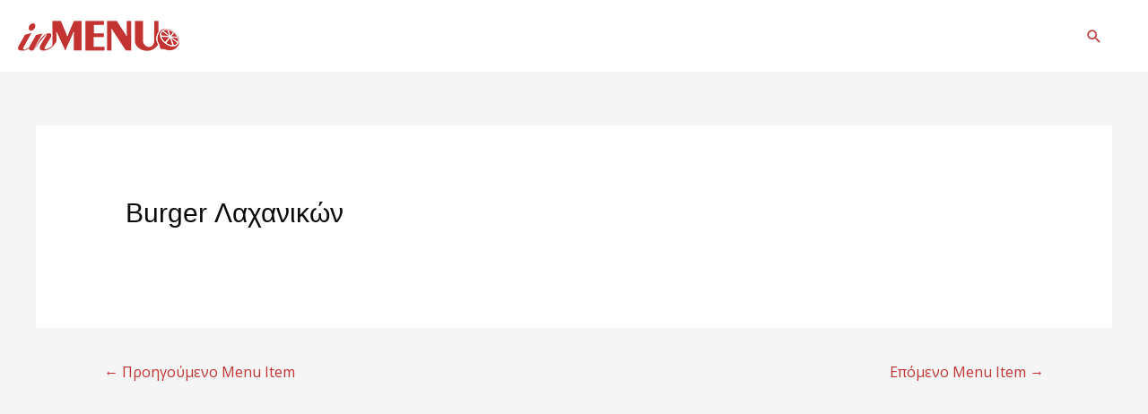

--- FILE ---
content_type: text/css
request_url: https://inmenu.gr/wp-content/plugins/foodpress/assets/fonts/fp_fonts.css?ver=6.9
body_size: 1099
content:
@charset "UTF-8";

@font-face {
  font-family: "foodpress_font";
  src:url("foodpress_font.eot");
  src:url("foodpress_font.eot?#iefix") format("embedded-opentype"),
    url("foodpress_font.woff") format("woff"),
    url("foodpress_font.ttf") format("truetype"),
    url("foodpress_font.svg#foodpress_font") format("svg");
  font-weight: normal;
  font-style: normal;

}

[data-fa-fp]:before {
  font-family: "foodpress_font" !important;
  content: attr(data-fa-fp);
  font-style: normal !important;
  font-weight: normal !important;
  font-variant: normal !important;
  text-transform: none !important;
  speak: none;
  line-height: 1;
  -webkit-font-smoothing: antialiased;
  -moz-osx-font-smoothing: grayscale;
}

[class^="fp-"]:before,
[class*=" fp-"]:before {
  font-family: "foodpress_font" !important;
  font-style: normal !important;
  font-weight: normal !important;
  font-variant: normal !important;
  text-transform: none !important;
  speak: none;
  line-height: 1;
  -webkit-font-smoothing: antialiased;
  -moz-osx-font-smoothing: grayscale;
}

.fp-watermelon-alt:before {
  content: "a";
}
.fp-sushi-2-alt:before {
  content: "b";
}
.fp-sushi-alt:before {
  content: "c";
}
.fp-taco:before {
  content: "d";
}
.fp-taco-alt:before {
  content: "e";
}
.fp-tea-pot:before {
  content: "f";
}
.fp-tea-pot-alt:before {
  content: "g";
}
.fp-totopos:before {
  content: "h";
}
.fp-totopos-alt:before {
  content: "i";
}
.fp-utensils:before {
  content: "j";
}
.fp-utensils-alt:before {
  content: "k";
}
.fp-vegetarian:before {
  content: "l";
}
.fp-vegetarian-alt:before {
  content: "m";
}
.fp-watermelon:before {
  content: "n";
}
.fp-sushi-2:before {
  content: "o";
}
.fp-salt:before {
  content: "p";
}
.fp-roast-alt:before {
  content: "q";
}
.fp-sushi:before {
  content: "r";
}
.fp-roast:before {
  content: "s";
}
.fp-stir-fry-alt:before {
  content: "t";
}
.fp-stir-fry2-alt:before {
  content: "u";
}
.fp-rice:before {
  content: "v";
}
.fp-stir-fry2:before {
  content: "w";
}
.fp-rice-alt:before {
  content: "x";
}
.fp-pizza-alt:before {
  content: "y";
}
.fp-stir-fry:before {
  content: "z";
}
.fp-pizza:before {
  content: "A";
}
.fp-stawberry-alt:before {
  content: "B";
}
.fp-pineapple-alt:before {
  content: "C";
}
.fp-stawberry:before {
  content: "D";
}
.fp-pineapple:before {
  content: "E";
}
.fp-set-1-alt:before {
  content: "F";
}
.fp-mug-alt:before {
  content: "G";
}
.fp-set-1:before {
  content: "H";
}
.fp-mug:before {
  content: "I";
}
.fp-scale-alt:before {
  content: "J";
}
.fp-muffin-alt:before {
  content: "K";
}
.fp-scale:before {
  content: "L";
}
.fp-muffin:before {
  content: "M";
}
.fp-salt-alt:before {
  content: "N";
}
.fp-grapes:before {
  content: "O";
}
.fp-corn-dog-alt:before {
  content: "P";
}
.fp-ice-cream-cone-alt:before {
  content: "Q";
}
.fp-kabob:before {
  content: "R";
}
.fp-grapes-2:before {
  content: "S";
}
.fp-drink1:before {
  content: "T";
}
.fp-drink1-alt:before {
  content: "U";
}
.fp-grapes-2-alt:before {
  content: "V";
}
.fp-kabob-alt:before {
  content: "W";
}
.fp-lollipop:before {
  content: "X";
}
.fp-grapes-alt:before {
  content: "Y";
}
.fp-drink2:before {
  content: "Z";
}
.fp-drink2-alt:before {
  content: "0";
}
.fp-ham:before {
  content: "1";
}
.fp-lollipop-alt:before {
  content: "2";
}
.fp-martini:before {
  content: "3";
}
.fp-ham-alt:before {
  content: "4";
}
.fp-egg:before {
  content: "5";
}
.fp-egg-alt:before {
  content: "6";
}
.fp-hat:before {
  content: "7";
}
.fp-martini2:before {
  content: "8";
}
.fp-martini2-alt:before {
  content: "9";
}
.fp-hat-alt:before {
  content: "!";
}
.fp-fork-knife:before {
  content: "\"";
}
.fp-fork-knife2:before {
  content: "#";
}
.fp-ice-cream-cone:before {
  content: "$";
}
.fp-martini-alt:before {
  content: "%";
}
.fp-meat:before {
  content: "&";
}
.fp-ice-cream-cone2:before {
  content: "'";
}
.fp-fork-knife2-alt:before {
  content: "(";
}
.fp-fork-knife-alt:before {
  content: ")";
}
.fp-ice-cream-cone2-alt:before {
  content: "*";
}
.fp-meat-alt:before {
  content: "+";
}
.fp-menu:before {
  content: ",";
}
.fp-ice-cream-cone3:before {
  content: "-";
}
.fp-fries:before {
  content: ".";
}
.fp-fries-alt:before {
  content: "\444";
}
.fp-ice-cream-cone3-alt:before {
  content: ":";
}
.fp-menu-alt:before {
  content: ";";
}
.fp-corn-dog:before {
  content: "<";
}
.fp-chili-alt:before {
  content: "=";
}
.fp-cheese:before {
  content: ">";
}
.fp-cake-alt:before {
  content: "\111";
}
.fp-beverage-alt:before {
  content: "\222";
}
.fp-cake-1-alt:before {
  content: "\898";
}
.fp-champagne-bucket-alt:before {
  content: "^";
}
.fp-chili:before {
  content: "_";
}
.fp-corn-alt:before {
  content: "`";
}
.fp-corn:before {
  content: "\666";
}
.fp-chicken-alt:before {
  content: "\787";
}
.fp-champagne-bucket:before {
  content: "\777";
}
.fp-cake-1:before {
  content: "\8989";
}
.fp-beverage2-alt:before {
  content: "\555";
}
.fp-beverage2:before {
  content: "\e000";
}
.fp-cake:before {
  content: "\e001";
}
.fp-champagne-alt:before {
  content: "\e002";
}
.fp-chicken-2-alt:before {
  content: "\e003";
}
.fp-cookie-alt:before {
  content: "\e004";
}
.fp-cookie:before {
  content: "\e005";
}
.fp-chicken-2:before {
  content: "\e006";
}
.fp-champagne:before {
  content: "\e007";
}
.fp-burger-alt:before {
  content: "\e008";
}
.fp-beverage:before {
  content: "\e009";
}
.fp-beer-alt:before {
  content: "\e00a";
}
.fp-burger:before {
  content: "\e00b";
}
.fp-chaffing-dish-alt:before {
  content: "\e00c";
}
.fp-chicken:before {
  content: "\e00d";
}
.fp-cola-alt:before {
  content: "\e00e";
}
.fp-cola:before {
  content: "\e00f";
}
.fp-cherry-alt:before {
  content: "\e010";
}
.fp-chaffing-dish:before {
  content: "\e011";
}
.fp-bread-alt:before {
  content: "\e012";
}
.fp-beer:before {
  content: "\e013";
}
.fp-basket-alt:before {
  content: "\e014";
}
.fp-bread:before {
  content: "\e015";
}
.fp-caviar-alt:before {
  content: "\e016";
}
.fp-cherry-1-alt:before {
  content: "\e017";
}
.fp-coffee-pot-alt:before {
  content: "\e018";
}
.fp-coffee-pot:before {
  content: "\e019";
}
.fp-cherry-1:before {
  content: "\e01a";
}
.fp-caviar:before {
  content: "\e01b";
}
.fp-box-alt:before {
  content: "\e01c";
}
.fp-basket:before {
  content: "\e01d";
}
.fp-apple-alt:before {
  content: "\e01e";
}
.fp-apple2-alt:before {
  content: "\e01f";
}
.fp-box-2:before {
  content: "\e020";
}
.fp-box-2-alt:before {
  content: "\e021";
}
.fp-carrot-alt:before {
  content: "\e022";
}
.fp-carrot:before {
  content: "\e023";
}
.fp-cheese-alt:before {
  content: "\e024";
}
.fp-cherry:before {
  content: "\e025";
}
.fp-cocktail-alt:before {
  content: "\e026";
}
.fp-cocktail:before {
  content: "\e027";
}
.fp-chilis-alt:before {
  content: "\e028";
}
.fp-cheese-2-alt:before {
  content: "\e029";
}
.fp-candy-alt:before {
  content: "\e02a";
}
.fp-box:before {
  content: "\e02b";
}
.fp-apple2:before {
  content: "\e02c";
}
.fp-apple:before {
  content: "\e02d";
}
.fp-bottle-alt:before {
  content: "\e02e";
}
.fp-candy:before {
  content: "\e02f";
}
.fp-cheese-2:before {
  content: "\e030";
}
.fp-chilis:before {
  content: "\e031";
}
.fp-bottle:before {
  content: "\999";
}


--- FILE ---
content_type: application/javascript
request_url: https://inmenu.gr/wp-content/plugins/foodpress/assets/js/intlTelInput.min.js?ver=1.0
body_size: 9195
content:
/*
International Telephone Input v7.1.1
https://github.com/Bluefieldscom/intl-tel-input.git
*/
!function(a){"function"==typeof define&&define.amd?define(["jquery"],function(b){a(b,window,document)}):"object"==typeof module&&module.exports?module.exports=a(require("jquery"),window,document):a(jQuery,window,document)}(function(a,b,c,d){"use strict";function e(b,c){this.a=b,c&&(a.extend(c, c, {a:c.allowExtensions,b:c.autoFormat,c:c.autoHideDialCode,d:c.autoPlaceholder,e:c.dropdownContainer,f:c.excludeCountries,g:c.geoIpLookup,h:c.initialCountry,i:c.nationalMode,j:c.numberType,k:c.onlyCountries,l:c.preferredCountries,m:c.utilsScript})),this.b=a.extend({},h,c),this.c=h,this.ns="."+f+g++,this.d=Boolean(b.setSelectionRange),this.e=Boolean(a(b).attr("placeholder")),this.f=f}var f="intlTelInput",g=1,h={a:!1,b:!1,c:!0,d:!0,e:!1,f:[],g:null,h:"",i:!0,j:"MOBILE",k:[],l:["us","gb"],m:""},i={b:38,c:40,d:13,e:27,f:43,A:65,Z:90,g:48,h:57,i:32,Bi:8,k:9,l:46,m:17,n:91,o:224},j=!1;a(b).load(function(){j=!0}),e.prototype={_a:function(){return this.b.i&&(this.b.c=!1),navigator.userAgent.match(/IEMobile/i)&&(this.b.b=!1),this.g=/Android.+Mobile|webOS|iPhone|iPad|iPod|BlackBerry|IEMobile|Opera Mini/i.test(navigator.userAgent),this.h=new a.Deferred,this.i=new a.Deferred,this._b(),this._f(),this._h(),this._aListeners(),this._aRequests(),[this.h,this.i]},_b:function(){this._processAllCountries(),this._processCountryCodes(),this._processPreferredCountries()},_c:function(a,b,c){b in this.q||(this.q[b]=[]);var d=c||0;this.q[b][d]=a},_filterCountries:function(b,c){var d;for(d=0;d<b.length;d++)b[d]=b[d].toLowerCase();for(this.p=[],d=0;d<k.length;d++)c(a.inArray(k[d].iso2,b))&&this.p.push(k[d])},_processAllCountries:function(){this.b.k.length?this._filterCountries(this.b.k,function(a){return-1!=a}):this.b.f.length?this._filterCountries(this.b.f,function(a){return-1==a}):this.p=k},_processCountryCodes:function(){this.q={};for(var a=0;a<this.p.length;a++){var b=this.p[a];if(this._c(b.iso2,b.dialCode,b.priority),b.areaCodes)for(var c=0;c<b.areaCodes.length;c++)this._c(b.iso2,b.dialCode+b.areaCodes[c])}},_processPreferredCountries:function(){this.r=[];for(var a=0;a<this.b.l.length;a++){var b=this.b.l[a].toLowerCase(),c=this._y(b,!1,!0);c&&this.r.push(c)}},_f:function(){this.j=a(this.a),this.j.attr("autocomplete","off"),this.j.wrap(a("<div>",{"class":"intl-tel-input"})),this.k=a("<div>",{"class":"flag-container"}).insertBefore(this.j);var b=a("<div>",{tabindex:"0","class":"selected-flag"}).appendTo(this.k);this.l=a("<div>",{"class":"iti-flag"}).appendTo(b),a("<div>",{"class":"iti-arrow"}).appendTo(b),this.g?this.m=a("<select>",{"class":"iti-mobile-select"}).appendTo(this.k):(this.m=a("<ul>",{"class":"country-list hide"}),this.r.length&&!this.g&&(this._g(this.r,"preferred"),a("<li>",{"class":"divider"}).appendTo(this.m))),this._g(this.p,""),this.g||(this.mItems=this.m.children(".country"),this.b.e?this.dropdown=a("<div>",{"class":"intl-tel-input iti-container"}).append(this.m):this.m.appendTo(this.k))},_g:function(a,b){for(var c="",d=0;d<a.length;d++){var e=a[d];this.g?(c+="<option data-dial-code='"+e.dialCode+"' value='"+e.iso2+"'>",c+=e.name+" +"+e.dialCode,c+="</option>"):(c+="<li class='country "+b+"' data-dial-code='"+e.dialCode+"' data-country-code='"+e.iso2+"'>",c+="<div class='flag-box'><div class='iti-flag "+e.iso2+"'></div></div>",c+="<span class='country-name'>"+e.name+"</span>",c+="<span class='dial-code'>+"+e.dialCode+"</span>",c+="</li>")}this.m.append(c)},_h:function(){var a=this.j.val();if(this._af(a))this._v(a);else if("auto"!==this.b.h&&(this.b.h?this._setFlag(this.b.h):(this.defaultCountry=this.r.length?this.r[0].iso2:this.p[0].iso2,a||this._setFlag(this.defaultCountry)),!a)){var b=this._y(this.defaultCountry,!1,!1);this._ae(b.dialCode,!1)}a&&this._u(a,null,!1,!1,!1)},_aListeners:function(){var b=this;if(this._aKeyListeners(),(this.b.c||this.b.b)&&this._aFocusListeners(),this.g)this.m.on("change"+this.ns,function(){b._ab(a(this).find("option:selected"))});else{var c=this.j.closest("label");c.length&&c.on("click"+this.ns,function(a){b.m.hasClass("hide")?b.j.focus():a.preventDefault()});var d=this.l.parent();d.on("click"+this.ns,function(){!b.m.hasClass("hide")||b.j.prop("disabled")||b.j.prop("readonly")||b._n()})}this.k.on("keydown"+b.ns,function(a){var c=b.m.hasClass("hide");!c||a.which!=i.b&&a.which!=i.c&&a.which!=i.i&&a.which!=i.d||(a.preventDefault(),a.stopPropagation(),b._n()),a.which==i.k&&b._ac()})},_aRequests:function(){var c=this;this.b.m?j?a.fn[f].loadUtils(this.b.m,this.i):a(b).load(function(){a.fn[f].loadUtils(c.b.m,c.i)}):this.i.resolve(),"auto"===this.b.h?this._i3():this.h.resolve()},_i3:function(){var c=b.Cookies?Cookies.get("itiAutoCountry"):"";c&&(a.fn[f].autoCountry=c),a.fn[f].autoCountry?this.handleAutoCountry():a.fn[f].startedLoadingAutoCountry||(a.fn[f].startedLoadingAutoCountry=!0,"function"==typeof this.b.g&&this.b.g(function(c){a.fn[f].autoCountry=c.toLowerCase(),b.Cookies&&Cookies.set("itiAutoCountry",a.fn[f].autoCountry,{path:"/"}),setTimeout(function(){a(".intl-tel-input input").intlTelInput("handleAutoCountry")})}))},_aKeyListeners:function(){var a=this;this.b.b&&this.j.on("keypress"+this.ns,function(c){if(c.which>=i.i&&!c.ctrlKey&&!c.metaKey&&b.intlTelInputUtils&&!a.j.prop("readonly")){c.preventDefault();var d=c.which>=i.g&&c.which<=i.h||c.which==i.f,e=a.j[0],f=a.d&&e.selectionStart==e.selectionEnd,g=a.j.attr("maxlength"),h=a.j.val(),j=g?h.length<g:!0;if(j&&(d||f)){var k=d?String.fromCharCode(c.which):null;a._k(k,!0,d),h!=a.j.val()&&a.j.trigger("input")}d||a._j3()}}),this.j.on("cut"+this.ns+" paste"+this.ns,function(){setTimeout(function(){if(a.b.b&&b.intlTelInputUtils){var c=a.d&&a.j[0].selectionStart==a.j.val().length;a._k(null,c,!0),a._j2()}else a._v(a.j.val())})}),this.j.on("keyup"+this.ns,function(c){if(c.which==i.d||a.j.prop("readonly"));else if(a.b.b&&b.intlTelInputUtils){var d=a.d&&a.j[0].selectionStart==a.j.val().length;a.j.val()?(c.which==i.l&&!d||c.which==i.Bi)&&a._k(null,!1,!1):a._v(""),a._j2()}else a._v(a.j.val())})},_j2:function(){if(!this.b.i){var a=this.j.val(),b=this.j[0];if("+"!=a.charAt(0)){var c=this.d?b.selectionStart+1:0;this.j.val("+"+a),this.d&&b.setSelectionRange(c,c)}}},_j3:function(){var a=this;this.j.trigger("invalidkey").addClass("iti-invalid-key"),setTimeout(function(){a.j.removeClass("iti-invalid-key")},100)},_k:function(a,b,c){var d,e=this.j.val(),f=(this._m2(e),this.j[0]),g=0;if(this.d?(g=this._k3(e,f.selectionEnd),a?e=e.substr(0,f.selectionStart)+a+e.substring(f.selectionEnd,e.length):d=e.substr(f.selectionStart-2,2)):a&&(e+=a),this.setNumber(e,null,b,!0,c),this.d){var h;e=this.j.val(),g?(h=this._k2(e,g),a||(h=this._k1(e,h,d))):h=e.length,f.setSelectionRange(h,h)}},_k1:function(b,c,d){for(var e=c;e>0;e--){var f=b.charAt(e-1);if(a.isNumeric(f)||b.substr(e-2,2)==d)return e}return 0},_k2:function(b,c){for(var d=b.length-1;d>=0;d--)if(a.isNumeric(b.charAt(d))&&0===--c)return d;return 0},_k3:function(b,c){for(var d=0,e=c;e<b.length;e++)a.isNumeric(b.charAt(e))&&d++;return d},_aFocusListeners:function(){var a=this;this.b.c&&this.j.on("mousedown"+this.ns,function(b){a.j.is(":focus")||a.j.val()||(b.preventDefault(),a.j.focus())}),this.j.on("focus"+this.ns,function(){var c=a.j.val();a.j.data("focusVal",c),a.b.c&&!c&&!a.j.prop("readonly")&&a.s.dialCode&&(a._u("+"+a.s.dialCode,null,!0,!1,!1),a.j.one("keypress.plus"+a.ns,function(c){if(c.which==i.f){var d=a.b.b&&b.intlTelInputUtils?"+":"";a.j.val(d)}}),setTimeout(function(){var b=a.j[0];if(a.d){var c=a.j.val().length;b.setSelectionRange(c,c)}}))}),this.j.on("blur"+this.ns,function(){if(a.b.c){var c=a.j.val(),d="+"==c.charAt(0);if(d){var e=a._m(c);e&&a.s.dialCode!=e||a.j.val("")}a.j.off("keypress.plus"+a.ns)}a.b.b&&b.intlTelInputUtils&&a.j.val()!=a.j.data("focusVal")&&a.j.trigger("change")})},_m:function(a){return a.replace(/\D/g,"")},_m2:function(a){var b="+"==a.charAt(0)?"+":"";return b+this._m(a)},_n:function(){this._o();var a=this.m.children(".active");a.length&&(this._x(a),this._ad(a)),this._p(),this.l.children(".iti-arrow").addClass("up")},_o:function(){var c=this,d=this.b.e&&!this.g;d&&this.dropdown.appendTo(this.b.e),this.n=this.m.removeClass("hide").outerHeight();var e=this.j.offset(),f=e.top,g=a(b).scrollTop(),h=f+this.j.outerHeight()+this.n<g+a(b).height(),i=f-this.n>g;if(this.m.toggleClass("dropup",!h&&i),d){var j=!h&&i?0:this.j.innerHeight();this.dropdown.css({top:f+j,left:e.left}),a(b).on("scroll"+this.ns,function(){c._ac()})}},_p:function(){var b=this;this.m.on("mouseover"+this.ns,".country",function(){b._x(a(this))}),this.m.on("click"+this.ns,".country",function(){b._ab(a(this))});var d=!0;a("html").on("click"+this.ns,function(){d||b._ac(),d=!1});var e="",f=null;a(c).on("keydown"+this.ns,function(a){a.preventDefault(),a.which==i.b||a.which==i.c?b._q(a.which):a.which==i.d?b._r():a.which==i.e?b._ac():(a.which>=i.A&&a.which<=i.Z||a.which==i.i)&&(f&&clearTimeout(f),e+=String.fromCharCode(a.which),b._s(e),f=setTimeout(function(){e=""},1e3))})},_q:function(a){var b=this.m.children(".highlight").first(),c=a==i.b?b.prev():b.next();c.length&&(c.hasClass("divider")&&(c=a==i.b?c.prev():c.next()),this._x(c),this._ad(c))},_r:function(){var a=this.m.children(".highlight").first();a.length&&this._ab(a)},_s:function(a){for(var b=0;b<this.p.length;b++)if(this._t(this.p[b].name,a)){var c=this.m.children("[data-country-code="+this.p[b].iso2+"]").not(".preferred");this._x(c),this._ad(c,!0);break}},_t:function(a,b){return a.substr(0,b.length).toUpperCase()==b},_u:function(a,c,d,e,f){var g;if(this.b.b&&b.intlTelInputUtils&&this.s){g="number"==typeof c&&intlTelInputUtils.isValidNumber(a,this.s.iso2)?intlTelInputUtils.formatNumberByType(a,this.s.iso2,c):!e&&this.b.i&&"+"==a.charAt(0)&&intlTelInputUtils.isValidNumber(a,this.s.iso2)?intlTelInputUtils.formatNumberByType(a,this.s.iso2,intlTelInputUtils.numberFormat.NATIONAL):intlTelInputUtils.formatNumber(a,this.s.iso2,d,this.b.a,f);var h=this.j.attr("maxlength");h&&g.length>h&&(g=g.substr(0,h))}else g=a;this.j.val(g)},_v:function(b){b&&this.b.i&&this.s&&"1"==this.s.dialCode&&"+"!=b.charAt(0)&&("1"!=b.charAt(0)&&(b="1"+b),b="+"+b);var c=this._af(b),d=null;if(c){var e=this.q[this._m(c)],f=this.s&&-1!=a.inArray(this.s.iso2,e);if(!f||this._w(b,c))for(var g=0;g<e.length;g++)if(e[g]){d=e[g];break}}else"+"==b.charAt(0)&&this._m(b).length?d="":b&&"+"!=b||(d=this.defaultCountry);null!==d&&this._setFlag(d)},_w:function(a,b){return"+1"==b&&this._m(a).length>=4},_x:function(a){this.mItems.removeClass("highlight"),a.addClass("highlight")},_y:function(a,b,c){for(var d=b?k:this.p,e=0;e<d.length;e++)if(d[e].iso2==a)return d[e];if(c)return null;throw new Error("No country data for '"+a+"'")},_setFlag:function(a){this.s=a?this._y(a,!1,!1):{},this.s.iso2&&(this.defaultCountry=this.s.iso2),this.l.attr("class","iti-flag "+a);var b=a?this.s.name+": +"+this.s.dialCode:"Unknown";this.l.parent().attr("title",b),this._aa(),this.g?this.m.val(a):(this.mItems.removeClass("active"),a&&this.mItems.find(".iti-flag."+a).first().closest(".country").addClass("active"))},_aa:function(){if(b.intlTelInputUtils&&!this.e&&this.b.d&&this.s){var a=this.s.iso2,c=intlTelInputUtils.numberType[this.b.j||"FIXED_LINE"],d=a?intlTelInputUtils.getExampleNumber(a,this.b.i,c):"";"function"==typeof this.b.customPlaceholder&&(d=this.b.customPlaceholder(d,this.s)),this.j.attr("placeholder",d)}},_ab:function(a){var b=this.g?"value":"data-country-code";if(this._setFlag(a.attr(b)),this.g||this._ac(),this._ae(a.attr("data-dial-code"),!0),this.j.trigger("country-change"),this.j.focus(),this.d){var c=this.j.val().length;this.j[0].setSelectionRange(c,c)}},_ac:function(){this.m.addClass("hide"),this.l.children(".iti-arrow").removeClass("up"),a(c).off(this.ns),a("html").off(this.ns),this.m.off(this.ns),this.b.e&&!this.g&&(a(b).off("scroll"+this.ns),this.dropdown.detach())},_ad:function(a,b){var c=this.m,d=c.height(),e=c.offset().top,f=e+d,g=a.outerHeight(),h=a.offset().top,i=h+g,j=h-e+c.scrollTop(),k=d/2-g/2;if(e>h)b&&(j-=k),c.scrollTop(j);else if(i>f){b&&(j+=k);var l=d-g;c.scrollTop(j-l)}},_ae:function(b,c){var d,e=this.j.val();if(b="+"+b,this.b.i&&"+"!=e.charAt(0))d=e;else if(e){var f=this._af(e);if(f.length>1)d=e.replace(f,b);else{var g="+"!=e.charAt(0)?a.trim(e):"";d=b+g}}else d=!this.b.c||c?b:"";this._u(d,null,c,!1,!1)},_af:function(b){var c="";if("+"==b.charAt(0))for(var d="",e=0;e<b.length;e++){var f=b.charAt(e);if(a.isNumeric(f)&&(d+=f,this.q[d]&&(c=b.substr(0,e+1)),4==d.length))break}return c},handleAutoCountry:function(){"auto"===this.b.h&&(this.defaultCountry=a.fn[f].autoCountry,this.j.val()||this.setCountry(this.defaultCountry),this.h.resolve())},destroy:function(){this.g||this._ac(),this.j.off(this.ns),this.g?this.m.off(this.ns):(this.l.parent().off(this.ns),this.j.closest("label").off(this.ns));var a=this.j.parent();a.before(this.j).remove()},getExtension:function(){return this.j.val().split(" ext. ")[1]||""},getNumber:function(a){return b.intlTelInputUtils?intlTelInputUtils.formatNumberByType(this.j.val(),this.s.iso2,a):""},getNumberType:function(){return b.intlTelInputUtils?intlTelInputUtils.getNumberType(this.j.val(),this.s.iso2):-99},getSelectedCountryData:function(){return this.s||{}},getValidationError:function(){return b.intlTelInputUtils?intlTelInputUtils.getValidationError(this.j.val(),this.s.iso2):-99},isValidNumber:function(){var c=a.trim(this.j.val()),d=this.b.i?this.s.iso2:"";return b.intlTelInputUtils?intlTelInputUtils.isValidNumber(c,d):!1},setCountry:function(a){a=a.toLowerCase(),this.l.hasClass(a)||(this._setFlag(a),this._ae(this.s.dialCode,!1))},setNumber:function(a,b,c,d,e){this.b.i||"+"==a.charAt(0)||(a="+"+a),this._v(a),this._u(a,b,c,d,e)},handleUtils:function(){b.intlTelInputUtils&&(this.b.b&&this.j.val()&&this._u(this.j.val(),null,!1,!1,!1),this._aa()),this.i.resolve()}},a.fn[f]=function(b){var c=arguments;if(b===d||"object"==typeof b){var g=[];return this.each(function(){if(!a.data(this,"plugin_"+f)){var c=new e(this,b),d=c._a();g.push(d[0]),g.push(d[1]),a.data(this,"plugin_"+f,c)}}),a.when.apply(null,g)}if("string"==typeof b&&"_"!==b[0]){var h;return this.each(function(){var d=a.data(this,"plugin_"+f);d instanceof e&&"function"==typeof d[b]&&(h=d[b].apply(d,Array.prototype.slice.call(c,1))),"destroy"===b&&a.data(this,"plugin_"+f,null)}),h!==d?h:this}},a.fn[f].getCountryData=function(){return k},a.fn[f].loadUtils=function(b,c){a.fn[f].loadedUtilsScript?c&&c.resolve():(a.fn[f].loadedUtilsScript=!0,a.ajax({url:b,complete:function(){a(".intl-tel-input input").intlTelInput("handleUtils")},dataType:"script",cache:!0}))},a.fn[f].version="7.1.1";for(var k=[["Afghanistan (‫افغانستان‬‎)","af","93"],["Albania (Shqipëri)","al","355"],["Algeria (‫الجزائر‬‎)","dz","213"],["American Samoa","as","1684"],["Andorra","ad","376"],["Angola","ao","244"],["Anguilla","ai","1264"],["Antigua and Barbuda","ag","1268"],["Argentina","ar","54"],["Armenia (Հայաստան)","am","374"],["Aruba","aw","297"],["Australia","au","61",0],["Austria (Österreich)","at","43"],["Azerbaijan (Azərbaycan)","az","994"],["Bahamas","bs","1242"],["Bahrain (‫البحرين‬‎)","bh","973"],["Bangladesh (বাংলাদেশ)","bd","880"],["Barbados","bb","1246"],["Belarus (Беларусь)","by","375"],["Belgium (België)","be","32"],["Belize","bz","501"],["Benin (Bénin)","bj","229"],["Bermuda","bm","1441"],["Bhutan (འབྲུག)","bt","975"],["Bolivia","bo","591"],["Bosnia and Herzegovina (Босна и Херцеговина)","ba","387"],["Botswana","bw","267"],["Brazil (Brasil)","br","55"],["British Indian Ocean Territory","io","246"],["British Virgin Islands","vg","1284"],["Brunei","bn","673"],["Bulgaria (България)","bg","359"],["Burkina Faso","bf","226"],["Burundi (Uburundi)","bi","257"],["Cambodia (កម្ពុជា)","kh","855"],["Cameroon (Cameroun)","cm","237"],["Canada","ca","1",1,["204","226","236","249","250","289","306","343","365","387","403","416","418","431","437","438","450","506","514","519","548","579","581","587","604","613","639","647","672","705","709","742","778","780","782","807","819","825","867","873","902","905"]],["Cape Verde (Kabu Verdi)","cv","238"],["Caribbean Netherlands","bq","599",1],["Cayman Islands","ky","1345"],["Central African Republic (République centrafricaine)","cf","236"],["Chad (Tchad)","td","235"],["Chile","cl","56"],["China (中国)","cn","86"],["Christmas Island","cx","61",2],["Cocos (Keeling) Islands","cc","61",1],["Colombia","co","57"],["Comoros (‫جزر القمر‬‎)","km","269"],["Congo (DRC) (Jamhuri ya Kidemokrasia ya Kongo)","cd","243"],["Congo (Republic) (Congo-Brazzaville)","cg","242"],["Cook Islands","ck","682"],["Costa Rica","cr","506"],["Côte d’Ivoire","ci","225"],["Croatia (Hrvatska)","hr","385"],["Cuba","cu","53"],["Curaçao","cw","599",0],["Cyprus (Κύπρος)","cy","357"],["Czech Republic (Česká republika)","cz","420"],["Denmark (Danmark)","dk","45"],["Djibouti","dj","253"],["Dominica","dm","1767"],["Dominican Republic (República Dominicana)","do","1",2,["809","829","849"]],["Ecuador","ec","593"],["Egypt (‫مصر‬‎)","eg","20"],["El Salvador","sv","503"],["Equatorial Guinea (Guinea Ecuatorial)","gq","240"],["Eritrea","er","291"],["Estonia (Eesti)","ee","372"],["Ethiopia","et","251"],["Falkland Islands (Islas Malvinas)","fk","500"],["Faroe Islands (Føroyar)","fo","298"],["Fiji","fj","679"],["Finland (Suomi)","fi","358",0],["France","fr","33"],["French Guiana (Guyane française)","gf","594"],["French Polynesia (Polynésie française)","pf","689"],["Gabon","ga","241"],["Gambia","gm","220"],["Georgia (საქართველო)","ge","995"],["Germany (Deutschland)","de","49"],["Ghana (Gaana)","gh","233"],["Gibraltar","gi","350"],["Greece (Ελλάδα)","gr","30"],["Greenland (Kalaallit Nunaat)","gl","299"],["Grenada","gd","1473"],["Guadeloupe","gp","590",0],["Guam","gu","1671"],["Guatemala","gt","502"],["Guernsey","gg","44",1],["Guinea (Guinée)","gn","224"],["Guinea-Bissau (Guiné Bissau)","gw","245"],["Guyana","gy","592"],["Haiti","ht","509"],["Honduras","hn","504"],["Hong Kong (香港)","hk","852"],["Hungary (Magyarország)","hu","36"],["Iceland (Ísland)","is","354"],["India (भारत)","in","91"],["Indonesia","id","62"],["Iran (‫ایران‬‎)","ir","98"],["Iraq (‫العراق‬‎)","iq","964"],["Ireland","ie","353"],["Isle of Man","im","44",2],["Israel (‫ישראל‬‎)","il","972"],["Italy (Italia)","it","39",0],["Jamaica","jm","1876"],["Japan (日本)","jp","81"],["Jersey","je","44",3],["Jordan (‫الأردن‬‎)","jo","962"],["Kazakhstan (Казахстан)","kz","7",1],["Kenya","ke","254"],["Kiribati","ki","686"],["Kuwait (‫الكويت‬‎)","kw","965"],["Kyrgyzstan (Кыргызстан)","kg","996"],["Laos (ລາວ)","la","856"],["Latvia (Latvija)","lv","371"],["Lebanon (‫لبنان‬‎)","lb","961"],["Lesotho","ls","266"],["Liberia","lr","231"],["Libya (‫ليبيا‬‎)","ly","218"],["Liechtenstein","li","423"],["Lithuania (Lietuva)","lt","370"],["Luxembourg","lu","352"],["Macau (澳門)","mo","853"],["Macedonia (FYROM) (Македонија)","mk","389"],["Madagascar (Madagasikara)","mg","261"],["Malawi","mw","265"],["Malaysia","my","60"],["Maldives","mv","960"],["Mali","ml","223"],["Malta","mt","356"],["Marshall Islands","mh","692"],["Martinique","mq","596"],["Mauritania (‫موريتانيا‬‎)","mr","222"],["Mauritius (Moris)","mu","230"],["Mayotte","yt","262",1],["Mexico (México)","mx","52"],["Micronesia","fm","691"],["Moldova (Republica Moldova)","md","373"],["Monaco","mc","377"],["Mongolia (Монгол)","mn","976"],["Montenegro (Crna Gora)","me","382"],["Montserrat","ms","1664"],["Morocco (‫المغرب‬‎)","ma","212",0],["Mozambique (Moçambique)","mz","258"],["Myanmar (Burma) (မြန်မာ)","mm","95"],["Namibia (Namibië)","na","264"],["Nauru","nr","674"],["Nepal (नेपाल)","np","977"],["Netherlands (Nederland)","nl","31"],["New Caledonia (Nouvelle-Calédonie)","nc","687"],["New Zealand","nz","64"],["Nicaragua","ni","505"],["Niger (Nijar)","ne","227"],["Nigeria","ng","234"],["Niue","nu","683"],["Norfolk Island","nf","672"],["North Korea (조선 민주주의 인민 공화국)","kp","850"],["Northern Mariana Islands","mp","1670"],["Norway (Norge)","no","47",0],["Oman (‫عُمان‬‎)","om","968"],["Pakistan (‫پاکستان‬‎)","pk","92"],["Palau","pw","680"],["Palestine (‫فلسطين‬‎)","ps","970"],["Panama (Panamá)","pa","507"],["Papua New Guinea","pg","675"],["Paraguay","py","595"],["Peru (Perú)","pe","51"],["Philippines","ph","63"],["Poland (Polska)","pl","48"],["Portugal","pt","351"],["Puerto Rico","pr","1",3,["787","939"]],["Qatar (‫قطر‬‎)","qa","974"],["Réunion (La Réunion)","re","262",0],["Romania (România)","ro","40"],["Russia (Россия)","ru","7",0],["Rwanda","rw","250"],["Saint Barthélemy (Saint-Barthélemy)","bl","590",1],["Saint Helena","sh","290"],["Saint Kitts and Nevis","kn","1869"],["Saint Lucia","lc","1758"],["Saint Martin (Saint-Martin (partie française))","mf","590",2],["Saint Pierre and Miquelon (Saint-Pierre-et-Miquelon)","pm","508"],["Saint Vincent and the Grenadines","vc","1784"],["Samoa","ws","685"],["San Marino","sm","378"],["São Tomé and Príncipe (São Tomé e Príncipe)","st","239"],["Saudi Arabia (‫المملكة العربية السعودية‬‎)","sa","966"],["Senegal (Sénégal)","sn","221"],["Serbia (Србија)","rs","381"],["Seychelles","sc","248"],["Sierra Leone","sl","232"],["Singapore","sg","65"],["Sint Maarten","sx","1721"],["Slovakia (Slovensko)","sk","421"],["Slovenia (Slovenija)","si","386"],["Solomon Islands","sb","677"],["Somalia (Soomaaliya)","so","252"],["South Africa","za","27"],["South Korea (대한민국)","kr","82"],["South Sudan (‫جنوب السودان‬‎)","ss","211"],["Spain (España)","es","34"],["Sri Lanka (ශ්‍රී ලංකාව)","lk","94"],["Sudan (‫السودان‬‎)","sd","249"],["Suriname","sr","597"],["Svalbard and Jan Mayen","sj","47",1],["Swaziland","sz","268"],["Sweden (Sverige)","se","46"],["Switzerland (Schweiz)","ch","41"],["Syria (‫سوريا‬‎)","sy","963"],["Taiwan (台灣)","tw","886"],["Tajikistan","tj","992"],["Tanzania","tz","255"],["Thailand (ไทย)","th","66"],["Timor-Leste","tl","670"],["Togo","tg","228"],["Tokelau","tk","690"],["Tonga","to","676"],["Trinidad and Tobago","tt","1868"],["Tunisia (‫تونس‬‎)","tn","216"],["Turkey (Türkiye)","tr","90"],["Turkmenistan","tm","993"],["Turks and Caicos Islands","tc","1649"],["Tuvalu","tv","688"],["U.S. Virgin Islands","vi","1340"],["Uganda","ug","256"],["Ukraine (Україна)","ua","380"],["United Arab Emirates (‫الإمارات العربية المتحدة‬‎)","ae","971"],["United Kingdom","gb","44",0],["United States","us","1",0],["Uruguay","uy","598"],["Uzbekistan (Oʻzbekiston)","uz","998"],["Vanuatu","vu","678"],["Vatican City (Città del Vaticano)","va","39",1],["Venezuela","ve","58"],["Vietnam (Việt Nam)","vn","84"],["Wallis and Futuna","wf","681"],["Western Sahara (‫الصحراء الغربية‬‎)","eh","212",1],["Yemen (‫اليمن‬‎)","ye","967"],["Zambia","zm","260"],["Zimbabwe","zw","263"],["Åland Islands","ax","358",1]],l=0;l<k.length;l++){var m=k[l];k[l]={name:m[0],iso2:m[1],dialCode:m[2],priority:m[3]||0,areaCodes:m[4]||null}}});


--- FILE ---
content_type: application/javascript
request_url: https://inmenu.gr/wp-content/plugins/foodpress/assets/js/foodpress_frontend.js?ver=1.5.3
body_size: 5078
content:
/**
 * FoodPress front-end javascript
 *
 * @version  1.3.2
 * @author AJDE & Michael Gamble
 */
jQuery(document).ready(function($){

	init();

	// initiate everything
	function init(){
		alternate_categorized_menu();
	}

	
	// scroll sections
		$(window).scroll(function(){
			if( $('.foodpress_scroll_section_body').length==0) return;
			$('.foodpress_scroll_section_body').each(function(){
				sib = $(this).siblings('.foodpress_scroll_sections');
				topmenu = $(this).offset().top;
				bottommenu = topmenu+ $(this).height();
				sibheight = sib.height();
				if($(window).scrollTop() > topmenu ) {
					if($(window).scrollTop() > (bottommenu-sibheight) ){
						sib.attr('class', 'foodpress_scroll_sections bottom');
					}else{
						sib.attr('class', 'foodpress_scroll_sections top');
					}
		        }else{
		        	sib.removeClass('top');
		        }
			});
		});
		// clicking on each section on scroll menu
			$('.foodpress_scroll_sections').on('click','h4', function(){
				index = $(this).data('i');
				menusection = $(this).parent().siblings('.foodpress_scroll_section_body').find('.foodpress_section_content[data-i='+index+']');
				sectiontop = parseInt(menusection.offset().top);

				$('html, body').animate({
				    scrollTop: sectiontop-30
				}, 2000);

			});

	// Tabbed menu
		// switching tabbed menu tabs
			$('.foodpress_tabs h4').on('click',function(){
				// tab focus
				$(this).parent().find('h4').removeClass('focused');
				$(this).addClass('focused');

				var index = $(this).data('i');
				var slug = $(this).data('termslug');
				var fp_menu = $(this).closest('.foodpress_menu');

				fp_menu.find('.foodpress_tab_content').hide();
				fp_menu.find('.foodpress_tab_content.fp_'+slug).show();
			});

	// Categorize box menu
		function alternate_categorized_menu(){
			$('.foodpress_menu.box_cats').each(function(){
				var width = $(this).width();
				$(this).find('.foodpress_categories').width(width);
				$(this).find('.fp_content').width(width);
				$(this).find('.fp_categories_holder').width(width*2);
				//$(this).find('h2.fp_menu_sub_section').hide();
			});
		}
		// click on each category
			$('.box_cats').on('click', '.foodpress_categories h4' , function(){
				var obj = $(this);
				var section = obj.attr('data-i');
				var width = obj.parent().width();

				var fp_content = obj.parent().siblings('.fp_content');

				fp_content.find('.foodpress_tab_content').hide();
				fp_content.show().find('.fp_'+section).show();
				fp_content.show().find('.fp_'+section+' .fp_container').show();
				obj.parent().parent().animate({'margin-left':'-'+width}, 200);

				// set go back title
				fp_content.find('.fp_category_subtitle').html( obj.attr('data-name') );
			});

		// going back to categories
			$('.box_cats').on('click', '.fp_backto_cats' , function(){
				$(this).closest('.fp_categories_holder').animate({'margin-left':0}, function(){
					$(this).parent().find('.fp_container').hide();
				});
				var pc_elements = this.parentNode.querySelectorAll(".foodpress_tab_content");
				for (var pc_loopcount = 0; pc_loopcount < pc_elements.length; pc_loopcount++) {
					pc_elements[pc_loopcount].style.display = 'none';
				}
			});

		// responsive boxes
			$( window ).resize(function() {
				$('.foodpress_menu.box_cats').each(function(){
					var width = $(this).parent().width();

					var cath =$(this).find('.fp_categories_holder');
					cath.width(width*2);
					cath.find('.foodpress_categories').width(width);
					cath.find('.fp_content').width(width);
				});
			});

	// Featured menu item hover effect
		$('.fp_featured_content').hover(function(){
			$(this).find('.fp_featured_description').stop().slideDown('fast');
		},function(){
			$(this).find('.fp_featured_description').stop().slideUp('fast');
		});

	// collapsable menu
		$('.foodpress_menu').on('click', 'h2.collapsable', function(){
			$(this).toggleClass('collapsed').next('.fp_container').slideToggle('fast');
		});
		$('.foodpress_menu.clps_dt').on('click', 'h3.collapsable', function(){
			$(this).toggleClass('collapsed').next('.food_items_container').slideToggle('fast');
		});

	// close menu popup
		$('body').on('click', '.fplbclose', function(){
			closePopup();			
		});

	// close with click outside popup box when pop is shown
		$(document).mouseup(function (e){
			var container=$('body').find('.fp_pop_body');

			if (!container.is(e.target) // if the target of the click isn't the container...
			&& e.pageX < ($(window).width() - 30)
			&& container.has(e.target).length === 0) // ... nor a descendant of the container
			{
				closePopup();
			}
		});

	// open popup
		$('.foodpress_menu').on('click', '.fp_popTrig', function(e){
			obj = $(this);

			menuarg = obj.closest('.foodpress_menu').find('.menu_arguments');
			var xx = e.target;

			if(menuarg.attr('data-ux') !== 'none' || obj.hasClass('var_add_to_cart_button')){// if ux none is not set
				var menuitem_id = $(this).closest('.menuItem').data('menuitem_id');
				var menu_id = $(this).closest('.foodpress_menu').attr('id');
				//console.log(menuitem_id);
				ajax_menuitem_content(menuitem_id, menu_id);
			}
		});
		

	// load content for the popup item box
		function ajax_menuitem_content(item_id, menu_id){
			var data_arg = {
				action:'fp_ajax_content',
				menuitem_id:item_id,
				args:get_arguments(menu_id)
			};

			$.ajax({
				beforeSend: function(){
					get_popup_html();
					$('body').find('.fp_lightbox').addClass('view');
					$('html').addClass('fp_overflow');
				},
				type: 'POST',
				url:fp_ajax_script.ajaxurl,
				data: data_arg,
				dataType:'json',
				success:function(data){
					$('body').find('.fp_pop_inner').html(data.content);
					$('body').find('.fp_lightbox').removeClass('loading');
					setTimeout(function(){
						$('body').find('.fp_lightbox').addClass('show');
					}, 100);

				},complete:function(){
					$('body').trigger('menu_lightbox_open');
				}
			});
		}

		// prepare the HTML for lightbox
			function get_popup_html(type){
				if(!$('body').hasClass('fp_overflow')){
					type = (type!='')? 'menu':type;
					var popupcode = "<div class='fp_lightbox fp_popup loading "+type+"' >";
							popupcode += "<div class='fp_content_in'>";
								popupcode += "<div class='fp_content_inin'>";
									popupcode += "<div class='fp_lightbox_content'>";
										popupcode += "<a class='fplbclose'>X</a>";
										popupcode += "<div class='fp_lightbox_body fp_pop_body fp_pop_inner'></div>";
									popupcode += "</div>";
								popupcode += "</div>";
							popupcode += "</div>";
						popupcode += "</div>";
					$('body').addClass('fp_overflow').append(popupcode);

					// var thisis = "<div id='fp_popup' class='fp_popup_section fp_popup_html' style='display:none'><div class='fp_popup'><a id='fp_close'><i class='fa fa-times'></i></a><div class='fp_pop_inner'></div></div></div><div id='fp_popup_bg' class='fp_popup_html' style='display:none'><div class='spinner'><div class='bounce1'></div><div class='bounce2'></div><div class='bounce3'></div></div></div>";
					// $('body').addClass('fppop').append(thisis);

					// $('body').find('#fp_popup_bg').fadeIn(300);
				}
			}

	// Close the lightbox
		function closePopup(){
			// if the lightbox is open
			if($('body').hasClass('fp_overflow')){
				$('body').find('.fp_lightbox').removeClass('show');
				setTimeout(function(){ $('body').find('.fp_lightbox').remove(); }, 170);
				$('html').removeClass('fp_overflow');
				$('body').removeClass('fp_overflow');
			}
		}

	// RESERVATION FORM
		// phone number field
			/*
			$('body').find('.fp_resform_phone').each(function(){
				TID = $(this).attr('id');
				$('#'+TID).intlTelInput({
					allowExtensions:false,
				});
			});
			*/

		// trigger the reservation FORM
			$('.fp_res_button').on('click',function(){
				var link = $(this).attr('data-link');
				if(link!==''){
					if($(this).data('new')=='1'){
						window.open(link);
					}else{
						window.location.href=link;
					}
					return;
				}

				$('body').find('.fp_make_res.popup').fadeIn().addClass('open');
				$('.fpres_bg').fadeIn();
				$('html, body').animate({scrollTop:0});
				$('.fp_res_success').hide();
			});

		// date and time fields in the reservation form

		// reservation time
			$('body').find('.fpres_time_range').each(function(){
				var OBJ = $(this);
				var step = OBJ.closest('.step');
				if(step.attr('data-restrict')=='yes'){
					START = step.data('start');
					OBJ.find('option[value="'+START+'"]').prevAll().wrap( '<span style="display: none;" />' );
					END = step.data('end');
					OBJ.find('option[value="'+END+'"]').nextAll().wrap( '<span style="display: none;" />' );

					OBJ.val(START);
				}

				if( OBJ.attr('id')=='fp_res_time_start'){
					OBJ.on('change',function(){
						//console.log('t');
						VAL = OBJ.val();
						OBJ.next().find('option').show();
						OBJ.next().find('option[value="'+VAL+'"]').prevAll().wrap( '<span style="display: none;" />' );
						OBJ.next().val(VAL);
					});
				}
			});

			// for each reservation lightbox
				$('body').find('.fp_make_res').each(function(){
					lightbox = $(this);
					topsection = lightbox.find('.fpres_form_datetime');

					// date picker
					var dateformat__ = topsection.attr('data-dateformat');
					date_format = (typeof dateformat__ !== 'undefined' && dateformat__ !== false)?
						dateformat__: 'dd/mm/yy';

					// start date range
					var blk24 = lightbox.attr('data-blk24')
					minDate = (blk24=='1')? '+1':'0';

					// reserverable dates
					unres_ar = [];
					lightbox.find('#fp_unres i').each(function(){
						unres_ar.push( $(this).html() );
					});

					lightbox.find( "#fp_res_date" ).datepicker({
						dateFormat: date_format,
						minDate:minDate,
						beforeShowDay: function(date){
					        var string = $.datepicker.formatDate('yy-mm-dd', date);
					        return [ unres_ar.indexOf(string) == -1 ]
					    }
					});
				});



		// hide form clicking outside of it and resetting to beginning
			$('.fpres_bg').on('click',function(){
				var container=$('body').find('#fp_make_res');
				if(container.hasClass('open')){
					//$('#fp_res_modal').animate({'margin-top':'200px'},500);
					$('#fp_make_res').fadeOut(200).removeClass('open');
					$('.fpres_bg').fadeOut(500, function(){
						$('#fp_make_res').find('.reservation_section').show();
					});
					$('body').find('.fpres_bg').removeClass('success');
				}
			});

		// close button hide reservation form
			$('body').on('click','#fp_close', function(){
				$('#fp_make_res').fadeOut(200).removeClass('open');
				$('.fpres_bg').fadeOut(500,function(){
					$('#fp_make_res').find('.reservation_section').show();
				});
				$('body').find('.fpres_bg').removeClass('success');
			});

		// submission of reservation form
			$('body').on('click','.fp_reservation_submit', function(e){

				e.preventDefault();
				var error = 0;
			    var form = $(this).closest('.fp_make_res');

			    // form type
			    var onpage = form.hasClass('onpage')?true: false;

			    // if the form is processing right now
			    if(form.hasClass('loading'))
			    	return;

			   	var form_msg = JSON.parse(form.find('#fpres_form_msg').html());
			   	var form_msg_el = form.find('.form_message .error');

			   	//reset error-ed fields
			   		form.find('.error.resinput').removeClass('error');
			   		form_msg_el.hide();

			    // VALIDATIONS
			       	// verify email
					if(error==0){
						if(!is_email(form.find('input[name=email]').val())){
							form.find('input[name=email]').addClass('error');
							error=2;
						}
					}

			        // check for blank required fields
				    var ajaxdataa = { };
				    form.find('.req').each(function(){
				    	var thisO = $(this);
						var val = thisO.val();
				    	if(!val ){
				    		error=1;
				    		thisO.addClass('error');
				    	}
				    });

				    // party size
				    	party= $('#fp_res_people');
				    	if(!$.isNumeric(party.val())){
				    		error=1;
				    		party.addClass('error');
				    	}
				    // validate phone number
				    /*
				    	phone = form.find('.fp_resform_phone');
				    	if(phone.length>0){
				    		pattern = phone.attr('pattern');
				    		if(pattern !='no'){
				    			pattern = new RegExp(pattern);
				    			phonenumber = phone.val();

				    			result = pattern.test(phonenumber);
				    			console.log(pattern+' '+result);
				    			if(result ){
				    				error=1;
				    				phone.addClass('error');
				    			}
				    		}
				    	}*/

				// all field values
					form.find('.resinput').each(function(){
				    	var thisO = $(this);
						var val = thisO.val();

				    	// build ajax data string
				    	if(thisO.hasClass('check')){
				    		ajaxdataa[ thisO.attr('name')] = (thisO.is(':checked'))?'yes':'no';
				    	}else{
				    		ajaxdataa[ thisO.attr('name')] = encodeURIComponent(thisO.val());
				    	}
				    });

				// check validation of capcha
					if(form.attr('data-vald')=='1'){
						OBJvalidation = form.find('.validation');
						val_num = parseInt(OBJvalidation.data('val'))-1;

						var c_codes = ['F8RJS9','Q9D7D','DJ93KC','LR32C','JD93C1','D93J8A','J38DY2'];

						if(OBJvalidation.find('input').val() != c_codes[val_num ]){
							error=5;
							OBJvalidation.find('input').addClass('error');
						}
					}

			   	if(error==0){
			   		ajaxdataa['action']= 'fp_ajax_popup';

			   		// get all shortcode arguments for the form
			   		var shortcode_array ={};
			   		$.each(form.get(0).attributes, function (i, attrib){
			   			if(attrib.name!='class' && attrib.name!='id' && attrib.value !=''){
			   				name__ = attrib.name.split('-');
			   				shortcode_array[name__[1]]= attrib.value;
			   			}
			   		});
			   		ajaxdataa['args']= shortcode_array;

				    $.ajax({
				    	beforeSend: function(){
							form.addClass('loading');
						},
				        data: ajaxdataa,
				        type: 'post',dataType:'json',
				        url: fp_ajax_script.ajaxurl,
				        success: function(data) {
				        	form.removeClass('loading');
				        	if(data.status=='0'){

				        		translated_date = (data.i18n_date!== undefined)? data.i18n_date: decodeURIComponent(ajaxdataa.date);

				        		// update success message with
				        		form.find('.fp_res_success_title .name').html( form.find('.form_section_2 input[name=name]').val());
				        		form.find('.fp_res_success').find('.reservation_info span').html( '<em>'+form_msg.res2+'</em>: '+ translated_date + ' <em>'+form_msg.res3+'</em>: ' +decodeURIComponent(ajaxdataa.time)+ ' <em>'+form_msg.res4+'</em>: '+decodeURIComponent(ajaxdataa.party));

				        		form.find('.reservation_section').slideUp(function(){
				        			$('.fp_res_success').slideDown(400);
				        			$('html, body').animate({scrollTop:0});
				        			if(onpage)
				        				form.addClass('success');
				        		});

				        		$('body').find('.fpres_bg').addClass('success');


				        		// if redirect to another page after submission
				        			redir = $('#fp_make_res').data('redirect');
				        			if(redir != 'no'){
				        				window.location.replace($('#fp_make_res').data('redirect'));
				        			}

				        	}else{
				        		if(data.status=='01'){
				        			// could not create reseration
				        			form_msg_el.addClass('err').html( form_msg.err4).show();
				        		}
				        	}
				        }
				    });
				}else{
					switch(error){
						case 1: 	form_msg_el.addClass('err').html( form_msg.err).fadeIn();	break;
						case 2: 	form_msg_el.addClass('err').html( form_msg.err2).fadeIn();	break;
						case 3: 	form_msg_el.addClass('err').html( form_msg.err3).fadeIn();	break;
						case 5: 	form_msg_el.addClass('err').html( form_msg.err5).fadeIn();	break;
					}
				}

			});

	// form validation
		function is_email(email){
			var regex = /^([a-zA-Z0-9_.+-])+\@(([a-zA-Z0-9-])+\.)+([a-zA-Z0-9]{2,4})+$/;
	  		return regex.test(email);
		}

	// get menu shortcode arguments
		function get_arguments(menu_id){
			var shortcode_array ={};

			$('#'+menu_id).find('.menu_arguments').each(function(){
				$.each(this.attributes, function(i, attrib){
					var name = attrib.name;
					if(attrib.name!='class' && attrib.name!='style' && attrib.value !=''){
						name__ = attrib.name.split('-');
						shortcode_array[name__[1]] = attrib.value;
					}
				});
			});
			return shortcode_array;
		}

	// Added script for Boxed Menu to scroll to top of the Menu
		$(".foodpress_menu.box_cats h4").on("click", function(event) {
	        event.preventDefault();

	        //var $parent = $(this).parent();
	        var $parent = $(this).closest('div.foodpress_menu');

	        var topToScrollTo = $parent.offset().top -100;

	        $("html, body").stop().animate({ scrollTop: topToScrollTo}, 1000);
	    });




// Initiate reservation phone number
		var telInput = $("#fp_phone_");
		var errorMsg = $("#phone-error-msg");
		var validMsg = $("#phone-valid-msg");

		telInput.intlTelInput({
	        // allowExtensions: true,
	        autoFormat: true,
	        // autoHideDialCode: false,
	        autoPlaceholder: true,
	        // dropdownContainer: "body",
	        // excludeCountries: ["us"],
	       geoIpLookup: function(callback) {
	       $.get("http://ipinfo.io", function() {}, "jsonp").always(function(resp) {
	        var countryCode = (resp && resp.country) ? resp.country : "";
	        callback(countryCode);
	        });
	        },
	        // initialCountry: "auto",
	        // nationalMode: false,
	        numberType: "MOBILE",
	        // onlyCountries: ['us', 'gb', 'ch', 'ca', 'do'],
	        // preferredCountries: ['cn', 'jp']
	      });

		var reset = function() {
			telInput.removeClass("error");
			errorMsg.addClass("hide");
		    validMsg.addClass("hide");
		};

		// on blur: validate
		telInput.blur(function() {
		    reset();
		    if ($.trim(telInput.val())) {
		        if (telInput.intlTelInput("isValidNumber")) {
			        validMsg.removeClass("hide");
			    } else {
			        telInput.addClass("error");
			        errorMsg.removeClass("hide");
			    }
		    }
		});

		// on keyup / change flag: reset
		telInput.on("keyup change", reset);
});


